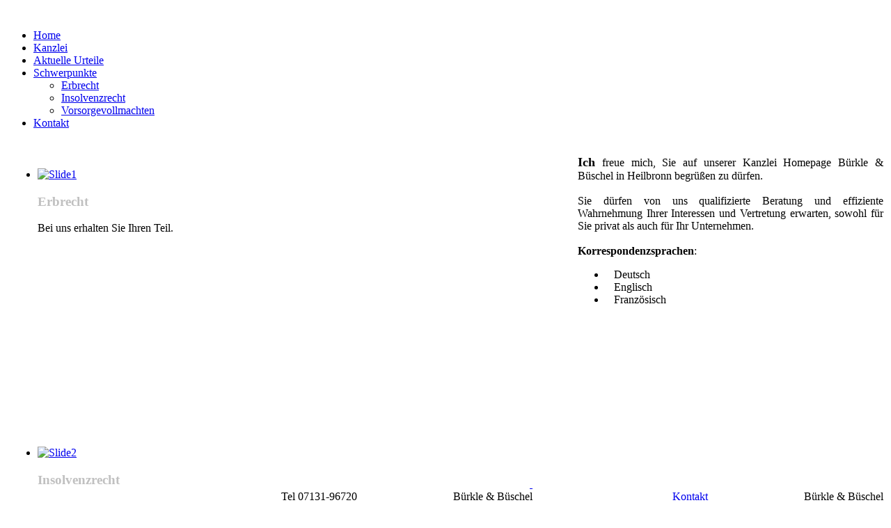

--- FILE ---
content_type: text/html; charset=utf-8
request_url: https://buerkle-bueschel.de/
body_size: 3723
content:
<!DOCTYPE html>
<html dir="ltr" lang="de-de">
<head>
    <base href="https://buerkle-bueschel.de/" />
	<meta http-equiv="content-type" content="text/html; charset=utf-8" />
	<meta name="keywords" content="Buerkle, Bürkle, Büschel, Bueschel, Volkmar, Heilbronn, Rechtsbeistand, Kanzlei, Arbeitsrecht, Schuldenregulierung, Erbrecht, Testamentsvollstreckung, Familienrecht, Treuhandabwicklungen, Forderungseinzug, Unternehmensnachfolge, Gesellschaftsrecht, Verbraucherinsolvenz, Immobilienrecht, Vertragsrecht, Insolvenzrecht, Vorsorgevollmachten, Mietrecht, Wohnungseigentumsrecht, Pflichtteilsrecht, Zivilrecht, Restschuldbefreiung, Zwangsvollstreckung, Strafrecht, Verkehrsrecht, Rechtsbeistand, Anwalt, Rechtsanwalt, Kanzlei" />
	<meta name="description" content="Willkommen auf den Seiten von Buerkle &amp; Bueschel in Heilbronn." />
	<meta name="generator" content="Joomla! - Open Source Content Management" />
	<title>Bürkle &amp; Büschel - Home</title>
	<link href="/modules/mod_djimageslider/themes/default/css/djimageslider.css" rel="stylesheet" type="text/css" />
	<script type="application/json" class="joomla-script-options new">{"csrf.token":"b379b93b3150588d5f6cb0778627a8d8","system.paths":{"root":"","base":""}}</script>
	<script src="/media/jui/js/jquery.min.js?3daff8a9292b6a8f964fb4afb3f3ca46" type="text/javascript"></script>
	<script src="/media/jui/js/jquery-noconflict.js?3daff8a9292b6a8f964fb4afb3f3ca46" type="text/javascript"></script>
	<script src="/media/jui/js/jquery-migrate.min.js?3daff8a9292b6a8f964fb4afb3f3ca46" type="text/javascript"></script>
	<script src="/media/djextensions/jquery-easing/jquery.easing.min.js" type="text/javascript"></script>
	<script src="/modules/mod_djimageslider/assets/js/slider.js?v=4.0.0" type="text/javascript"></script>
	<script src="/media/system/js/mootools-core.js?3daff8a9292b6a8f964fb4afb3f3ca46" type="text/javascript"></script>
	<script src="/media/system/js/core.js?3daff8a9292b6a8f964fb4afb3f3ca46" type="text/javascript"></script>
	<script src="/media/system/js/mootools-more.js?3daff8a9292b6a8f964fb4afb3f3ca46" type="text/javascript"></script>
	<script src="/media/system/js/caption.js?3daff8a9292b6a8f964fb4afb3f3ca46" type="text/javascript"></script>
	<script type="text/javascript">
jQuery(function($) {
			 $('.hasTip').each(function() {
				var title = $(this).attr('title');
				if (title) {
					var parts = title.split('::', 2);
					var mtelement = document.id(this);
					mtelement.store('tip:title', parts[0]);
					mtelement.store('tip:text', parts[1]);
				}
			});
			var JTooltips = new Tips($('.hasTip').get(), {"maxTitleChars": 50,"fixed": false});
		});jQuery(window).on('load',  function() {
				new JCaption('img.caption');
			});
	</script>

    <link rel="stylesheet" href="/templates/system/css/system.css" />
    <link rel="stylesheet" href="/templates/system/css/general.css" />

    <!-- Created by Artisteer v4.3.0.60745 -->
    
    

    <!--[if lt IE 9]><script src="https://html5shiv.googlecode.com/svn/trunk/html5.js"></script><![endif]-->
    <link rel="stylesheet" href="/templates/bb15/css/template.css" media="screen" type="text/css" />
    <!--[if lte IE 7]><link rel="stylesheet" href="/templates/bb15/css/template.ie7.css" media="screen" /><![endif]-->


    <script>if ('undefined' != typeof jQuery) document._artxJQueryBackup = jQuery;</script>
    <script src="/templates/bb15/jquery.js"></script>
    <script>jQuery.noConflict();</script>

    <script src="/templates/bb15/script.js"></script>
    <script src="/templates/bb15/modules.js"></script>
        <script>if (document._artxJQueryBackup) jQuery = document._artxJQueryBackup;</script>


<meta name="google-site-verification" content="Google webmaster tools verification" />

<script type="text/javascript">
 var _gaq = _gaq || [];
 _gaq.push(['_setAccount', 'UA-9405152-1']);
_gaq.push(['_trackPageview']);

 (function() {
  var ga = document.createElement('script'); ga.type = 'text/javascript'; ga.async = true;
  ga.src = ('https:' == document.location.protocol ? 'https://ssl' : 'http://www') + '.google-analytics.com/ga.js';
  var s = document.getElementsByTagName('script')[0]; s.parentNode.insertBefore(ga, s);
 })();
</script>
<!-- Google Analytics Plugin by PB Web Development -->

</head>
<body>

<div id="art-main">
<header class="art-header">
    <div class="art-shapes">
        <div class="art-object1047748124"></div>

            </div>




<a href="/index.php" class="art-logo art-logo-1353937370">
    <img src="/templates/bb15/images/logo-1353937370.png" alt="" />
</a>

<nav class="art-nav">
    <div class="art-nav-inner">
    
<ul class="art-hmenu"><li class="item-104 current active"><a class=" active" href="/">Home</a></li><li class="item-105"><a href="/kanzlei">Kanzlei</a></li><li class="item-125"><a href="/aktuelle-urteile">Aktuelle Urteile</a></li><li class="item-106 deeper parent"><a href="/schwerpunkte">Schwerpunkte</a><ul><li class="item-116"><a href="/schwerpunkte/erbrecht">Erbrecht</a></li><li class="item-117"><a href="/schwerpunkte/insolvenzrecht">Insolvenzrecht</a></li><li class="item-118"><a href="/schwerpunkte/vorsorgevollmachten">Vorsorgevollmachten</a></li></ul></li><li class="item-108"><a href="/kontakt">Kontakt</a></li></ul> 
        </div>
    </nav>

                    
</header>
<div class="art-sheet clearfix">
            <div class="art-layout-wrapper">
                <div class="art-content-layout">
                    <div class="art-content-layout-row">
                        <div class="art-layout-cell art-content">
<article class="art-post art-messages"><div class="art-postcontent clearfix">
<div id="system-message-container">
</div></div></article><div class="item-page" itemscope itemtype="http://schema.org/Article"><article class="art-post"><div class="art-postcontent clearfix"><div class="art-article"><br />
<table style="width: 100%;" border="0" align="center">
<tbody>
<tr>
<td style="width: 65%; text-align: left;">
<table border="0" align="left">
<tbody>
<tr>
<td><!-- START: Modules Anywhere --><div style="border: 0px !important;">
<div id="djslider-loader95" class="djslider-loader djslider-loader-default" data-animation='{"auto":"1","looponce":0,"transition":"easeInExpo","css3transition":"","duration":"2000","delay":6000}' data-djslider='{"id":"95","slider_type":"0","slide_size":602,"visible_slides":"1","direction":"left","show_buttons":"1","show_arrows":"1","preload":"800","css3":0}' tabindex="0">
    <div id="djslider95" class="djslider djslider-default" style="height: 400px; width: 600px; max-width: 600px !important;">
        <div id="slider-container95" class="slider-container">
        	<ul id="slider95" class="djslider-in">
          		          			<li style="margin: 0 2px 0px 0 !important; height: 400px; width: 600px;">
          					            											<a  href="/?Itemid=" target="_self">
															<img class="dj-image" src="/images/slide1.jpg" alt="Slide1"  style="width: 100%; height: auto;"/>
															</a>
																									<!-- Slide description area: START -->
						<div class="slide-desc" style="bottom: 0%; left: 0%; width: 100%;">
						  <div class="slide-desc-in">	
							<div class="slide-desc-bg slide-desc-bg-default"></div>
							<div class="slide-desc-text slide-desc-text-default">
														
															<div class="slide-text">
																			<h3><span style="color: #c0c0c0;">Erbrecht</span></h3>
Bei uns erhalten Sie Ihren Teil.																	</div>
														
														<div style="clear: both"></div>
							</div>
						  </div>
						</div>
						<!-- Slide description area: END -->
												
						
					</li>
                          			<li style="margin: 0 2px 0px 0 !important; height: 400px; width: 600px;">
          					            											<a  href="/?Itemid=" target="_self">
															<img class="dj-image" src="/images/slide2.jpg" alt="Slide2"  style="width: 100%; height: auto;"/>
															</a>
																									<!-- Slide description area: START -->
						<div class="slide-desc" style="bottom: 0%; left: 0%; width: 100%;">
						  <div class="slide-desc-in">	
							<div class="slide-desc-bg slide-desc-bg-default"></div>
							<div class="slide-desc-text slide-desc-text-default">
														
															<div class="slide-text">
																			<h3><span style="color: #c0c0c0;">Insolvenzrecht</span></h3>
Behalten Sie, was Ihnen gehört.																	</div>
														
														<div style="clear: both"></div>
							</div>
						  </div>
						</div>
						<!-- Slide description area: END -->
												
						
					</li>
                          			<li style="margin: 0 2px 0px 0 !important; height: 400px; width: 600px;">
          					            											<img class="dj-image" src="/images/slide3.jpg" alt="Slide3"  style="width: 100%; height: auto;"/>
																									<!-- Slide description area: START -->
						<div class="slide-desc" style="bottom: 0%; left: 0%; width: 100%;">
						  <div class="slide-desc-in">	
							<div class="slide-desc-bg slide-desc-bg-default"></div>
							<div class="slide-desc-text slide-desc-text-default">
														
															<div class="slide-text">
																			<h3><span style="color: #c0c0c0;">Vorsorgevollmacht</span></h3>
Denken Sie dran.																	</div>
														
														<div style="clear: both"></div>
							</div>
						  </div>
						</div>
						<!-- Slide description area: END -->
												
						
					</li>
                        	</ul>
        </div>
                <div id="navigation95" class="navigation-container" style="top: 50%; margin: 0 0.83333333333333%;">
        	        	<img id="prev95" class="prev-button showOnHover" src="/modules/mod_djimageslider/themes/default/images/prev.png" alt="Previous" tabindex="0" />
			<img id="next95" class="next-button showOnHover" src="/modules/mod_djimageslider/themes/default/images/next.png" alt="Next" tabindex="0" />
									<img id="play95" class="play-button showOnHover" src="/modules/mod_djimageslider/themes/default/images/play.png" alt="Play" tabindex="0" />
			<img id="pause95" class="pause-button showOnHover" src="/modules/mod_djimageslider/themes/default/images/pause.png" alt="Pause" tabindex="0" />
			        </div>
                    </div>
</div>
</div>
<div class="djslider-end" style="clear: both" tabindex="0"></div><!-- END: Modules Anywhere --></td>
</tr>
</tbody>
</table>
</td>
<td style="text-align: justify;" valign="top"><span style="font-size: large;"><strong>Ich</strong></span> freue mich, Sie auf unserer Kanzlei Homepage Bürkle &amp; Büschel in Heilbronn begrüßen zu dürfen. <br /><br />Sie dürfen von uns qualifizierte Beratung und effiziente Wahrnehmung Ihrer Interessen und Vertretung erwarten, sowohl für Sie privat als auch für Ihr Unternehmen.<br /><br /><strong>Korrespondenzsprachen</strong>:<br />
<ul>
<li><img src="/media/mod_languages/images/de.gif" alt="" border="0" />   Deutsch</li>
<li><img src="/media/mod_languages/images/en.gif" alt="" border="0" />   Englisch</li>
<li><img src="/media/mod_languages/images/fr.gif" alt="" border="0" />   Französisch</li>
</ul>
</td>
</tr>
</tbody>
</table>
<br />
<div><img style="display: block; margin-left: auto; margin-right: auto;" src="/images/trenner.png" alt="" border="0" /></div></div></div></article></div>



                        </div>
                    </div>
                </div>
            </div>


    </div>
<footer class="art-footer">
  <div class="art-footer-inner">
    <!-- begin nostyle -->
<div class="art-nostyle">
<!-- begin nostyle content -->


<div class="custom"  >
	<table style="width: 100%;" border="0" align="center">
<tbody>
<tr>
<td style="width: 203px;" valign="top"><img style="display: block; margin-left: auto; margin-right: auto;" src="/images/paragraph.png" alt="" border="0" /></td>
<td style="width: 20%; text-align: right;" valign="top"><a title="Kontakt" href="/index.php/kontakt"><br /></a>  <br />Tel 07131-96720<br />Fax 07131-967272 <br />info[at]buerkle-bueschel.de</td>
<td style="width: 20%; text-align: right;" valign="top"><a title="Impressum" href="/index.php/Impressum"><br /></a><a title="Impressum" href="/index.php/Impressum"> </a><br />Bürkle &amp; Büschel<br />Berliner PLatz 6 <br />74072 Heilbronn</td>
<td style="width: 20%; text-align: right;" valign="top"><br /><br /><a title="Kontakt" href="/index.php/kontakt">Kontakt</a><br /><a title="Impressum" href="/index.php/Impressum">Impressum</a><br /><a title="Haftungsausschluss" href="/index.php/Haftungsausschluss">Haftungsausschluss</a><br /><a title="Datenschutz" href="/index.php/Datenschutz">Datenschutz</a></td>
<td style="width: 20%; text-align: right;" valign="top"><br /><br />Bürkle &amp; Büschel<br />Copyright © 2015.<br />All Rights Reserved.</td>
</tr>
</tbody>
</table></div>
<!-- end nostyle content -->
</div>
<!-- end nostyle -->
</div>
</footer>

</div>


</body>
</html>